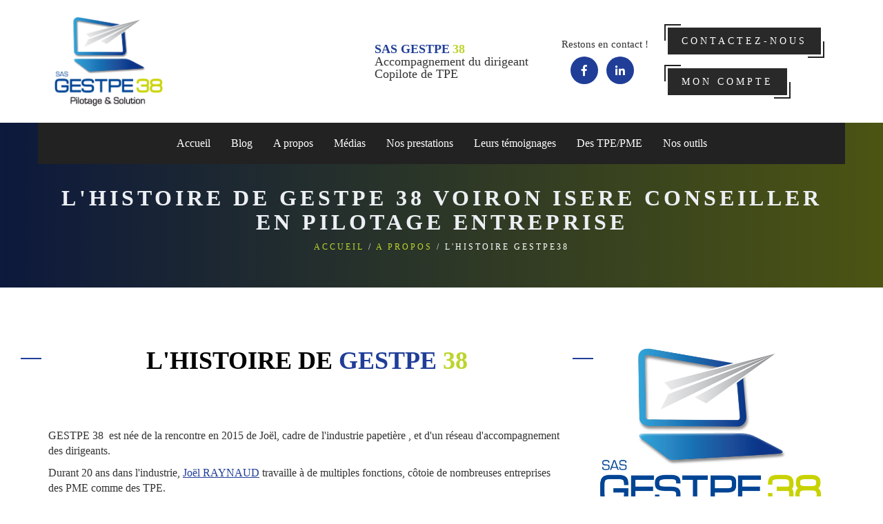

--- FILE ---
content_type: text/html; charset=iso-8859-15
request_url: https://www.gestpe38.fr/91-histoire-gestpe-voiron-isere-conseiller-pilotage-entreprise.html
body_size: 6379
content:
    <!DOCTYPE html>
<html lang="fr">
<head>
<title>L'histoire de GESTPE 38  Voiron Isere Conseiller en Pilotage entreprise - Joël Raynaud</title>
<meta http-equiv="Content-Type" content="text/html; charset=iso-8859-15">
<meta name="viewport" content="width=device-width, minimum-scale=1.0, maximum-scale=5.0">
<meta name="description" content="Des experts qui accompagnent les dirigeants de TPE / PME Formation am&eacute;lioration r&eacute;sultat d'exploitation, optimisation de la marge brute, analyse rentabilite des devis, des factures, serenite dirigeant">
<meta name="keywords" content="gestpe, dirigeants, tpe, histoire, activit, conseiller, industrie, professionnel, site, pme, piloter, durant, ans, nombreuses, raynaud, accompagnement, travaille, multiples, fonctions, toie, experts, entreprises, excellents, seau, souvent, mal, outill, aider, challenge, quotidien, cette, monconseillertpe, professionnels, conseillers, papeti, factures, formation, lioration, sultat, exploitation">
<meta name="verify-v1" content="tigN3UfEHhcUtKej5IsEWaWGyrpBxmgHLLyJI3UfY9o=" >

<link rel="shortcut icon" type="image/x-icon" href="https://www.gestpe38.fr/upload/site/0001/191218-111234-logo-gestpe38-transp_favicon.png"> 
<link rel="alternate" type="application/rss+xml" title="Jo&euml;l Raynaud - A la Une" href="http://www.gestpe38.fr/rss.php">
    <link rel="stylesheet" type="text/css" media="print" title="Défaut" href="/css/css_style-print.css.css">
 
    <link rel="alternate stylesheet" type="text/css" media="projection, screen" title="Sans mise en forme" href="/css/css_style-vide.css.css">
    <link rel="alternate stylesheet" type="text/css" media="projection, screen" title="Format imprimable" href="/css/css_style-print.css.css">
  
       
    
         <link rel="stylesheet" type="text/css" title="Défaut" media="screen" href="/css/css_bootstrap.new.css,font-awesome.css,facebox.css,magnific-popup.css,flaticon.css,font-awesome.css,fontawesome-all.min.css,page-filles.css,icon-perso.css,style.php,responsive.css.css">
         


    <!-- Balisage JSON-LD généré par l'outil d'aide au balisage de données structurées de Google -->

<script type="application/ld+json"> { 
"@context" : "http://schema.org",
 "@type" : "LocalBusiness",
 "name" : "SAS GESTPE 38",
 "image" : "https://www.gestpe38.fr/upload/site/0001/191218-111234-logo-gestpe38-transp.png",
 "telephone" : "06 09 34 06 43",
 "email" : "contact@gestpe38.fr", 
"address" : { "@type" : "PostalAddress",
 "streetAddress" : "6 avenue des frères Tardy",
 "addressLocality" : "Voiron",
 "postalCode" : "38500" }
 }
 </script>


</head>
<body>
<span class="fond_body_1">        
<span class="fond_body_2">

  

<div id="conteneur">
        <div id="conteneur_contenu">  
                	<div id="header" class="WithCarousel">
  <div class="top_header">
<div class="center_top_header">
    <div id="logo"><h1><a href="https://www.gestpe38.fr"><img class="logo_texte" src="https://www.gestpe38.fr/upload/site/0001/191218-111234-logo-gestpe38-transp.png" alt="SAS GESTPE 38" title="SAS GESTPE 38"></a></h1></div>	
<div class="header-info">
    <ul>
       
        <li>
            <div class="icon-sm">
                
            </div>
            <div class="icon-content">
                <strong><span class="color_1top">SAS GESTPE</span> <span class="color_2top">38</span></strong>
                <span>        Accompagnement du dirigeant                               <br>Copilote de TPE                                    </span>
            </div>
        </li>
                        <li class="li_reseau">
        
            <div class="icon-sm">
               
            </div>
            <div class="icon-content">
        <p>Restons en contact !</p>
        <ul class="social">
                    <li><a href="https://www.facebook.com/joel.raynaud.1" target="_blank"><i class="fab fa-facebook-f"></i></a></li>
                                      <li><a href="https://www.linkedin.com/in/gestpe38/" target="_blank"><i class="fab fa-linkedin-in"></i></a></li>
                                      
                                   	 	          	 
         	 <li class="contact_resp"><a href="https://www.gestpe38.fr/73-nous-contacter-par-mail-par-sms.html"><i class="fa fa-envelope"></i>Contactez-nous</a></li>
         
             
                          	 <li class="contact_resp"><a href="https://www.gestpe38.fr/84-mon-compte.html">Mon compte</a></li>
           
                    </ul>
        </div></li>
                 <li class="btn-col-last">
    		            	<a class="site-button-secondry btn-effect" href="https://www.gestpe38.fr/73-nous-contacter-par-mail-par-sms.html">Contactez-nous</a><br>
                                    	<a class="site-button-secondry btn-effect" href="https://www.gestpe38.fr/84-mon-compte.html">Mon compte</a>
                    </li>
    </ul>
</div>
</div>
</div>
<div id="position-menu">
<div id="menu_haut" class="WithCarousel">
		
		<ul> 
		             <li class="ACCUEIL">
          
                <a href="https://www.gestpe38.fr" accesskey="1" title="GESTPE 38 - Conseiller Gestion TPE VOIRON ISERE">Accueil</a>
          
             
                       
		
		
		                    	<li>
                    					<a href="https://www.gestpe38.fr/14-savoir-faire-vous-informer-notre-blog-gestpe-isere.html" title="Savoir-Faire, vous informer... notre blog GESTPE 38 Isère"><span>
                    Blog					</span></a>
					       
					
					</li>
					                    	<li class="sousmenu">
                    					<a href="https://www.gestpe38.fr/81-propos-gestpe-votre-expert-pilotage-entreprise.html" title="A propos de GESTPE 38, votre expert pilotage d'entreprise..."><span>
                    A propos					</span></a>
					                   
                <ul class="menu-sub">
                         
                                                        <li><a  href="https://www.gestpe38.fr/1710-mes-posts-linkedin.html" title="Mes posts LinkedIn"><span>Mes posts LinkedIn</span></a>
                         
                                                                                                                         
                        </li>    
                                            <li><a  href="https://www.gestpe38.fr/91-histoire-gestpe-voiron-isere-conseiller-pilotage-entreprise.html" title="L'histoire de GESTPE 38  Voiron Isere Conseiller en Pilotage entreprise"><span>L'histoire GESTPE38</span></a>
                         
                                                                                                                         
                        </li>    
                                            <li><a  href="https://www.gestpe38.fr/93-piloter-son-entreprise-tpe-pme-perenniser-votre-activite-isere.html" title="Piloter son entreprise  TPE / PME  - Perenniser votre activite - 38 Isere"><span>Piloter sa TPE</span></a>
                         
                                                                                                                         
                        </li>    
                                            <li><a  href="https://www.gestpe38.fr/92-les-conseillers-gestpe-voiron-isere.html" title="Les conseillers GESTPE 38 -  VOIRON Isere"><span>Nos conseillers</span></a>
                         
                                                                                                                         
                        </li>    
                                     
                </ul>
                
					
					</li>
					                    	<li class="sousmenu">
                    					<a href="#" title="GESTPE 38 - Nos articles de presse et toutes nos vidéos."><span>
                    M&eacute;dias					</span></a>
					                   
                <ul class="menu-sub">
                         
                                                        <li><a  href="https://www.gestpe38.fr/79-toutes-nos-videos-temoignages.html" title="Toutes nos videos...Temoignages..."><span>Vid&eacute;os</span></a>
                         
                                                              <ul>                                       <li><a href="https://www.gestpe38.fr/79-191-183-video-gesrestauration-creer-une-preparation.html" title="GesRestauration - Créer une préparation">
                                       GesRestauration - Créer une préparation</a></li>
                                                                           <li><a href="https://www.gestpe38.fr/79-244-183-video-gesrestauration-transformer-decouper-ingredient.html" title="GesRestauration - Transformer / Découper un ingrédient">
                                       GesRestauration - Transformer / Découper un ingrédient</a></li>
                                                                           <li><a href="https://www.gestpe38.fr/79-247-183-video-mysolutionsweb-decouvrir-utiliser-votre-vitrine-click-collect.html" title="MySolutionsWEB - Découvrir/Utiliser votre vitrine Click & Collect">
                                       MySolutionsWEB - Découvrir/Utiliser votre vitrine Click & Collect</a></li>
                                                                           <li><a href="https://www.gestpe38.fr/79-250-183-video-mysolutionsweb-commander-installer-option-click-collect.html" title="MysolutionsWEB - Commander et Installer l'option Click & Collect">
                                       MysolutionsWEB - Commander et Installer l'option Click & Collect</a></li>
                                                                           <li><a href="https://www.gestpe38.fr/79-88-183-video-gesrestauration-boostemaboite.html" title="GesRestauration - Boostemaboite">
                                       GesRestauration - Boostemaboite</a></li>
                                                                           <li><a href="https://www.gestpe38.fr/79-24-183-video-covid-informations.html" title="COVID 19 - Informations">
                                       COVID 19 - Informations</a></li>
                                                                        
                                    
                                    </ul> 
                                                                   
                                                                                                                             
                        </li>    
                                            <li><a  href="https://www.gestpe38.fr/76-gestpe-nos-articles-presse.html" title="GESTPE 38 nos articles de presse..."><span>Presses</span></a>
                         
                                                                                                                         
                        </li>    
                                     
                </ul>
                
					
					</li>
					                    	<li>
                    					<a href="https://www.gestpe38.fr/87-nos-prestations-pour-vos-entreprises.html" title="Nos prestations pour vos entreprises"><span>
                    Nos prestations					</span></a>
					       
					
					</li>
					                    	<li>
                    					<a href="https://www.gestpe38.fr/71-pilotage-entreprise-accompagnement-des-dirigeants-entreprises-isere-temoignent.html" title="Pilotage d'entreprise - Accompagnement - Des dirigeants d'entreprises de l'Isere temoignent"><span>
                    Leurs t&eacute;moignages					</span></a>
					       
					
					</li>
					                    	<li>
                    					<a href="https://www.gestpe38.fr/78-des-vitrines-decouvrez-qui-sont-nos-clients-partenaires-locaux.html" title="Des vitrines, decouvrez qui sont nos clients / partenaires locaux..."><span>
                    Des TPE/PME					</span></a>
					       
					
					</li>
					                    	<li class="sousmenu">
                    					<a href="https://www.gestpe38.fr/75-nos-outils-disponibles-suivant-votre-besoin.html" title="Nos outils disponibles suivant votre besoin..."><span>
                    Nos outils					</span></a>
					                   
                <ul class="menu-sub">
                         
                                                        <li><a  href="https://www.gestpe38.fr/53-gestion-restaurant-metiers-bouche-dionysols-gesrestauration.html" title="Gestion restaurant & metiers de bouche DionySols (Ex GesRestauration)"><span>DionySols</span></a>
                         
                                                                                	<ul> 
                                   
                               <li><a href="https://www.gestpe38.fr/53--186-analyse-resultat-potentiel.html" title="Analyse résultat potentiel">Analyse résultat potentiel</a>
                                     
                               <li><a href="https://www.gestpe38.fr/53--187-realiser-une-recette.html" title="Réaliser une recette">Réaliser une recette</a>   
                            </ul> 
                              
                                                                                            
                        </li>    
                                     
                </ul>
                
					
					</li>
					


</div>
</div>
<button type="button" class="navbar-toggle collapsed btn-menu" data-toggle="collapse" data-target="#navbar" aria-expanded="false" aria-controls="navbar">
	<span class="sr-only">Toggle navigation</span>
	<span class="icon-bar"></span>
	<span class="icon-bar"></span>
	<span class="icon-bar"></span>
</button> 
</div>
</div>
                           
                  <section class="page-heading">
                      <div class="container">
                          <div class="page-title">
                              <h2>L'histoire de GESTPE 38  Voiron Isere Conseiller en Pilotage entreprise</h2>
                          </div>
						  <div id="ariane"><div class="ariane"><a href="https://www.gestpe38.fr">Accueil</a>
 / <a href="https://www.gestpe38.fr/81-propos-gestpe-votre-expert-pilotage-entreprise.html">A propos</a>
 / L'histoire GESTPE38
</div>
</div>
						  <div class="line"></div>
                      </div>
                  </section>
                                  <div id="contenu">
                            <div id="centreetdroite">
                        <a name="contenu" accesskey="s" href="#contenu"></a>
              		
            <div id="contenu_scroller"><div class="paragraphe" id="paragraphe338"><a name="paragraphe338"></a><div class="center_para">
<div class="para_dispo para_dispo_3">
<div class="text_para"><div class="section-title">
<h3 style="text-align: center;"><span style="font-size: 36px; font-family: 'Arial Black', ' Arial Black', Gadget,  sans-serif;"><strong><span style="color: #000000;">L'histoire de</span> <span style="color: #203e98;">GESTPE</span> <span style="color: #bdd42e;">38</span></strong></span></h3>
</div>
<p style="text-align: left;"><span style="font-size: 16px; font-family: Tahoma,  Geneva,  sans-serif;">GESTPE 38  est n&eacute;e de la rencontre en 2015 de Jo&euml;l, cadre de l'industrie papeti&egrave;re , et d'un r&eacute;seau d'accompagnement des dirigeants.</span></p>
<p style="text-align: left;"><span style="font-size: 16px; font-family: Tahoma,  Geneva,  sans-serif;">Durant 20 ans dans l'industrie, <span style="text-decoration: underline;"><a title="Jo&euml;l RAYNAUD Linkedin" href="https://www.linkedin.com/in/gestpe38/">Jo&euml;l RAYNAUD</a></span> travaille &agrave; de multiples fonctions, c&ocirc;toie de nombreuses entreprises des PME comme des TPE.</span></p>
<p style="text-align: left;"><span style="font-size: 16px; font-family: Tahoma,  Geneva,  sans-serif;">Leurs dirigeants, excellents professionnels, sont souvent mal outill&eacute;s pour piloter leur activit&eacute;. Comment les aider ? C'est le challenge quotidien de cette activit&eacute;...</span></p>
<p style="text-align: left;"> </p></div><div class="img_para"><img src="https://www.gestpe38.fr/upload/paragraphe/0004/191113-021105-logo-gestpe38-transp.png" name="191113-021105-logo-gestpe38-transp.png" width="709" height="551" title="" alt="" border="0"></div></div>
</div>
</div>
<div class="paragraphe" id="paragraphe2797"><a name="paragraphe2797"></a><div class="center_para">
<div class="para_dispo para_dispo_2">
<div class="img_para"><img src="https://www.gestpe38.fr/upload/paragraphe/0028/210723-090738-logo-monconseiller-tpe-400-x-404-transp.png" name="210723-090738-logo-monconseiller-tpe-400-x-404-transp.png" width="400" height="404" title="" alt="" border="0"></div><div class="text_para"><p style="text-align: center;" align="center"><strong><span style="font-size: 18.0pt; font-family: 'Tahoma',sans-serif;">Le site du conseiller - monconseillerTPE</span></strong></p>
<p style="text-align: center;" align="center"><span style="font-family: 'Tahoma',sans-serif;"> </span></p>
<p style="text-align: center;" align="center"><strong><span style="font-size: 13.5pt; font-family: 'Tahoma',sans-serif;">Un site professionnel pour les professionnel du conseil et pas que...</span></strong></p></div></div>
</div>
</div>
</div>
            </div>
                    </div>
                 	<footer class="site-footer footer-large  footer-light  footer-wide">
   
    <!-- FOOTER BLOCKES START -->
    <div class="footer-top overlay-wraper">
        <div class="overlay-main"></div>
        <div class="container">
            <div class="row">
                <!-- ABOUT COMPANY -->
                <div class="col-lg-3 col-md-6 col-sm-6">
                    <div class="widget widget_about">
                        <!--<h4 class="widget-title">About Company</h4>-->
                                                <div class="logo-footer clearfix p-b15">
                            <a href="https://www.gestpe38.fr"><img src="https://www.gestpe38.fr/upload/site/0001/191218-111234-logo-gestpe38-transp.png" alt="SAS GESTPE 38"></a>
                                                   <br><br><img src="https://www.gestpe38.fr/images/interface/logo_monconseillertpe.png" alt="Un site mon Conseiller TPE" style="width:100px;">
                         
                                                 </div>
                        
                        <ul class="social-icons  mt-social-links">
                        	                               <li><a href="https://www.facebook.com/joel.raynaud.1" target="_blank"><i class="fab fa-facebook-f"></i></a></li>
                                                                                      <li><a href="https://www.linkedin.com/in/gestpe38/" target="_blank"><i class="fab fa-linkedin-in"></i></a></li>
                                                                                     	                               	  
                                                       
                        </ul>
                    </div>
                </div>

                <!-- RESENT POST -->
                <div class="col-lg-3 col-md-6 col-sm-6">
                    <div class="widget widget_address_outer">
                        <h4 class="widget-title">Contactez-nous</h4>
                        <ul class="widget_address">
                                                                 <li>
                                       	6 avenue des frères Tardy<br>38500 Voiron                                        </li>
                                     
                          
                                                                   	<li>contact@gestpe38.fr   										</li>
   									                           
                                                        	 <li>06 09 34 06 43</li>
							                           
                        </ul>

                    </div>
                </div>

                <!-- USEFUL LINKS -->
                <div class="col-lg-6 col-md-6 col-sm-6 footer-col-6">
                    <div class="widget widget_services inline-links">
                      
                        <ul>
                                 
                            				<li><a href="https://www.gestpe38.fr/5-mentions-legales.html" accesskey="8" title="Mentions légales">Mentions légales</a></li>
    				                                            				<li><a href="https://www.gestpe38.fr/4-plan-site.html" accesskey="3" title="Plan du site">Plan du site</a></li>
    				    				<li><a href="https://www.gestpe38.fr/conseil-entreprise/32-voiron/73-9-193-pilotage-entreprise-voiron.html" style="text-decoration:none;">Pilotage entreprise Voiron</a><br></li><li><a href="https://www.gestpe38.fr/accompagnement-dirigeant/32-voiron/73-10-193-accompagnement-dirigeant-voiron.html" style="text-decoration:none;">Accompagnement du dirigeant Voiron</a><br></li><li><a href="https://www.gestpe38.fr/gestion-restaurant/32-voiron/73-11-193-gestion-restaurant-voiron.html" style="text-decoration:none;">Gestion restaurant Voiron</a><br></li><li><a href="https://www.gestpe38.fr/suivi-tresorerie/32-voiron/73-12-193-suivi-tresorerie-voiron.html" style="text-decoration:none;">Suivi de tr&eacute;sorerie Voiron</a><br></li>    				</ul>
                    </div>
                </div>

                <!-- TAGS -->
                <!-- NEWSLETTER -->

            </div>
        </div>
    </div>
    <!-- FOOTER COPYRIGHT -->
    <div class="footer-bottom overlay-wraper">
        <div class="overlay-main"></div>
        <div class="container">
            <div class="row">
                <div class="mt-footer-bot-center">
                    <span class="copyrights-text"></span>
                </div>
            </div>
        </div>
    </div>
</footer>            
        </div><!-- conteneur_contenu //-->
</div> <!-- conteneur//-->
</span></span>
<button type="button" id="totop">To the top</button>
<script src="/script/jquery.js" type="text/javascript"></script>
<script type="text/javascript"> var tarteaucitronForceLanguage = "fr"; </script>
<script type="text/javascript" src="/script/tarteaucitron.js"></script>

        <script type="text/javascript">
        tarteaucitron.init({
    	  "privacyUrl": "https://www.gestpe38.fr/5-mentions-legales.html", /* Privacy policy url */

    	  "hashtag": "#tarteaucitron", /* Open the panel with this hashtag */
    	  "cookieName": "tarteaucitron", /* Cookie name */
    
    	  "orientation": "middle", /* Banner position (top - bottom) */
       
          "groupServices": false, /* Group services by category */
                           
    	  "showAlertSmall": false, /* Show the small banner on bottom right */
    	  "cookieslist": false, /* Show the cookie list */
                           
          "closePopup": false, /* Show a close X on the banner */

          "showIcon": false, /* Show cookie icon to manage cookies */
          //"iconSrc": "", /* Optionnal: URL or base64 encoded image */
          "iconPosition": "BottomRight", /* BottomRight, BottomLeft, TopRight and TopLeft */

    	  "adblocker": false, /* Show a Warning if an adblocker is detected */
                           
          "DenyAllCta" : true, /* Show the deny all button */
          "AcceptAllCta" : true, /* Show the accept all button when highPrivacy on */
          "highPrivacy": true, /* HIGHLY RECOMMANDED Disable auto consent */
                           
    	  "handleBrowserDNTRequest": false, /* If Do Not Track == 1, disallow all */

    	  "removeCredit": true, /* Remove credit link */
    	  "moreInfoLink": true, /* Show more info link */

          "useExternalCss": false, /* If false, the tarteaucitron.css file will be loaded */
          "useExternalJs": false, /* If false, the tarteaucitron.js file will be loaded */

    	  //"cookieDomain": ".my-multisite-domaine.fr", /* Shared cookie for multisite */
                          
          "readmoreLink": "", /* Change the default readmore link */

          "mandatory": true, /* Show a message about mandatory cookies */
        });
        </script>
            
<script type="text/javascript">
        tarteaucitron.user.gtagUa = 'G-7JCGQ8P390';
        // tarteaucitron.user.gtagCrossdomain = ['example.com', 'example2.com'];
        tarteaucitron.user.gtagMore = function () { /* add here your optionnal gtag() */ };
        (tarteaucitron.job = tarteaucitron.job || []).push('gtag');
        </script>
<script>
window.replainSettings = { id: 'c7182bc1-33d8-493b-9b6c-75de9fdafd7c' };
(function(u){var s=document.createElement('script');s.type='text/javascript';s.async=true;s.src=u;
var x=document.getElementsByTagName('script')[0];x.parentNode.insertBefore(s,x);
})('https://widget.replain.cc/dist/client.js');
</script>


         
        
<script src="/_includes/theme/THEME_3/javascript.js?1670354615" type="text/javascript"></script>
</body>
</html>


--- FILE ---
content_type: application/javascript
request_url: https://www.gestpe38.fr/_includes/theme/THEME_3/javascript.js?1670354615
body_size: 2159
content:
(function($) {
    var grid_size = 10;
    $(document).ready(function() {
        var windowHeight = getWindowHeight() - $('#header').height() - 340 - $('#page-heading').height() - $('#pied').height();
        var windowHeightOrigine = $('#centreetdroite').height();

        if (windowHeightOrigine < windowHeight) {
            $('#centreetdroite').css('min-height',windowHeight+'px');

        }
  
  
        if ($('body').hasClass('pageAccueil')) {
        	var height = $('#header').height();
        	$('.slider-area').css('padding-top',height+'px');
         if($('.pogoSlider-slide').length > 0){
          $('#js-main-slider').pogoSlider({
        autoplay: true,
        autoplayTimeout: 5000,
        displayProgess: true,
        preserveTargetSize: true,
        targetWidth: 1000,
        targetHeight: 420,
        responsive: true
    }).data('plugin_pogoSlider');
  }
          function service_carousel() {
        var owl = $(".service-carousel");
        owl.owlCarousel({
            loop: true,
            margin: 20,
            responsiveClass: true,
            navigation: true,
            navText: ["<i class='fa fa-angle-left'></i>", "<i class='fa fa-angle-right'></i>"],
            nav: false,
            items: 3,
            smartSpeed: 2000,
            dots: true,
            autoplay: true,
            autoplayTimeout: 4000,
            center: false,
            responsive: {
                0: {
                    items: 1
                },
                480: {
                    items: 1
                },
                760: {
                    items: 2
                },
                992: {
                    items: 3
                }
            }
        });
    }
      function actu_carousel() {
        var owl = $(".actu-carousel");
        owl.owlCarousel({
            loop: true,
            margin: 20,
            responsiveClass: true,
            navigation: true,
            navText: ["<i class='fa fa-angle-left'></i>", "<i class='fa fa-angle-right'></i>"],
            nav: false,
            items: 3,
            smartSpeed: 2000,
            dots: true,
            autoplay: true,
            autoplayTimeout: 4000,
            center: false,
            responsive: {
                0: {
                    items: 1
                },
                480: {
                    items: 1
                },
                760: {
                    items: 2
                },
                992: {
                    items: 3
                }
            }
        });
    }
     function video_carousel() {
        var owl = $(".video-carousel");
        owl.owlCarousel({
            loop: true,
            margin: 20,
            responsiveClass: true,
            navigation: true,
            navText: ["<i class='fa fa-angle-left'></i>", "<i class='fa fa-angle-right'></i>"],
            nav: false,
            items: 2,
            smartSpeed: 2000,
            dots: true,
            autoplay: true,
            autoplayTimeout: 4000,
            center: false,
            responsive: {
                0: {
                    items: 1
                },
                480: {
                    items: 1
                },
                760: {
                    items: 2
                },
                992: {
                    items: 2
                }
            }
        });
    }
     function brand_carousel() {
        var owl = $(".brand-carousel");
        owl.owlCarousel({
            loop: true,
            margin: 20,
            responsiveClass: true,
            navigation: true,
            navText: ["<i class='fa fa-angle-left'></i>", "<i class='fa fa-angle-right'></i>"],
            nav: false,
            items: 6,
            smartSpeed: 400,
            dots: false,
            autoplay: true,
            autoplayTimeout: 4000,
            center: false,
            animateIn: 'fadeIn',
            animateOut: 'fadeOut',
            responsive: {
                0: {
                    items: 2
                },
                480: {
                    items: 3
                },
                760: {
                    items: 5
                },
                992: {
                    items: 6
                }
            }
        });
    }
    brand_carousel();
    service_carousel();
    video_carousel();
    actu_carousel();
      
function blog_carousel() {
        var owl = $(".blog-carousel");
        owl.owlCarousel({
            loop: true,
            margin: 20,
            responsiveClass: true,
            navigation: true,
            navText: ["<i class='fa fa-angle-left'></i>", "<i class='fa fa-angle-right'></i>"],
            nav: false,
            items: 3,
            smartSpeed: 2000,
            dots: true,
            autoplay: false,
            autoplayTimeout: 4000,
            center: false,
            responsive: {
                0: {
                    items: 1
                },
                480: {
                    items: 1
                },
                760: {
                    items: 2
                },
                992: {
                    items: 3
                }
            }
        });
    }
    blog_carousel();
     $('.smoothscroll').on('click', function (e) {
        e.preventDefault();
        var target = this.hash;

        $('html, body').stop().animate({
            'scrollTop': $(target).offset().top - 80
        }, 1200);
    });
        }
           if($('.popup-youtube').length > 0){

 $(".popup-youtube, .popup-vimeo, .popup-gmaps").magnificPopup({
            type: "iframe",
            mainClass: "mfp-fade",
            removalDelay: 160,
            preloader: false,
            fixedContentPos: false
        });
}
        function getScrollTop() {
            var scrollTop;
            if (typeof(window.pageYOffset) == 'number') {
                // DOM compliant, IE9+
                scrollTop = window.pageYOffset;
            } else {
                // IE6-8 workaround
                if (document.body && document.body.scrollTop) {
                    // IE quirks mode
                    scrollTop = document.body.scrollTop;
                } else if (document.documentElement && document.documentElement.scrollTop) {
                    // IE6+ standards compliant mode
                    scrollTop = document.documentElement.scrollTop;
                }
            }
            return scrollTop;
        }

        $(".sousmenu > a").after("<a class='extend' href='#'><i class=\"fa fa-chevron-down\"></i></a>");
        var called = false;

        function animMenuMobile() {
            $('.btn-menu').click(function() {
                if (($('#menu_haut').height()) == 0) {
                    var el = $('#menu_haut'),
                        curHeight = el.height(),
                        autoHeight = el.css('height', 'auto').height();
                    el.height(curHeight).stop().animate({
                        height: autoHeight
                    }, 500, function() {
                        $(el).css('overflow', 'visible');
                        $(el).css('height', 'auto');
                    });

                } else {
                    $('#menu_haut').stop().animate({
                        height: '0px'
                    }, 500, function() {
                        $('#menu_haut').css('overflow', 'hidden')
                    });
                }
            });
            $('.sousmenu .extend').click(function() {
                console.log($('ul.menu-sub').height());
                var parent = $(this).parent('.sousmenu');

                if (($(parent).children('ul.menu-sub').height()) == 0) {
                    $('.sousmenu').removeClass('open');
                    $(parent).addClass('open');

                } else {
                    $(parent).removeClass('open');
                }
            });
            called = true;
        }

        function getWindowHeight() {
            var windowHeight = 0;
            if (typeof(window.innerHeight) == 'number') {
                // DOM compliant, IE9+
                windowHeight = window.innerHeight;
            } else {
                // IE6-8 workaround, Note: document can be smaller than window
                var ieStrict = document.documentElement.clientHeight; // w/out DTD gives 0
                var ieQuirks = document.body.clientHeight; // w/DTD gives document height
                windowHeight = (ieStrict > 0) ? ieStrict : ieQuirks;
            }
            return windowHeight;
        }

        var minilogo = false;

        function scrollLogoDown() {
            $('body').addClass('scroll_down');
            minilogo = true;
        }

        function scrollLogoUp() {
            $('body').removeClass('scroll_down');
            minilogo = false;
        }

        var animatelogo = 0;
        if ($(window).width() < 1140 && !called) {
            animMenuMobile();
        }

        $(window).scroll(function() {
            if (getScrollTop() > animatelogo && $('body').width() > 1140) {
                scrollLogoDown();
            }
            if (minilogo == true && getScrollTop() <= animatelogo || $(document).width() < 1140) {
                scrollLogoUp();
            }
            if ($(window).scrollTop() > ($(window).height() / 2)) {
                // fixed
                $('#totop').fadeIn();
            } else {
                // relative
                $('#totop').fadeOut();
            }
        });
if($(window).width() >1140)
{
    var padding_top=70+ $('#header').height();
    $('.page-heading').css('padding-top',padding_top+'px');    
}
        $(window).resize(function() {
            if ($(window).width() < 1140 && !called) {
                animMenuMobile();
            }

            var windowHeight = getWindowHeight() - $('#header').height() - 20 - $('#pied').height() - $('#ariane').height();
            var windowHeightOrigine = $('#centreetdroite').height();

            if (windowHeightOrigine < windowHeight) {
                $('#centreetdroite').height(windowHeight);
            }
        });

        $('#totop').click(function() {
            $('html,body').animate({
                scrollTop: 0
            }, 'slow');
        });

        var n = 0;
        $('#liste_lien_page_fille a').each(function() {
            n++;
        });
        var t = 1;
        var visible = setInterval(function() {
            $('#liste_lien_page_fille > a:nth-child(' + t + ')').addClass("visible");
            t++;
            if (t > n) {
                clearInterval(visible);
            }
        }, 300);


    });

})(jQuery);